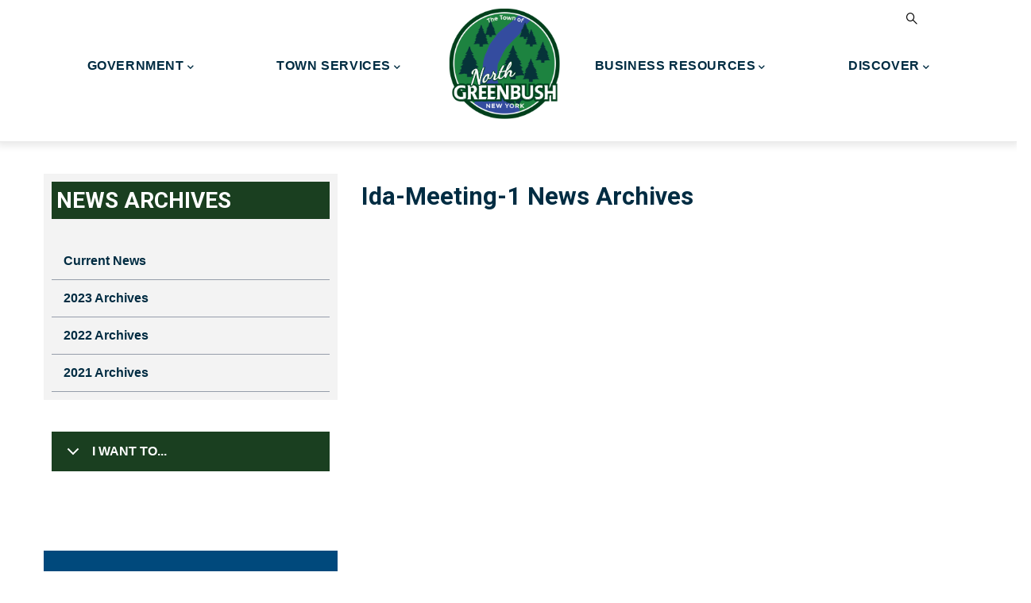

--- FILE ---
content_type: text/html; charset=UTF-8
request_url: https://www.northgreenbush.gov/news/ida-meeting-1
body_size: 11603
content:
<!DOCTYPE html>
<html lang="en" dir="ltr" prefix="content: http://purl.org/rss/1.0/modules/content/  dc: http://purl.org/dc/terms/  foaf: http://xmlns.com/foaf/0.1/  og: http://ogp.me/ns#  rdfs: http://www.w3.org/2000/01/rdf-schema#  schema: http://schema.org/  sioc: http://rdfs.org/sioc/ns#  sioct: http://rdfs.org/sioc/types#  skos: http://www.w3.org/2004/02/skos/core#  xsd: http://www.w3.org/2001/XMLSchema# ">
  <head> 
  <!-- Google Tag Manager -->
<script>(function(w,d,s,l,i){w[l]=w[l]||[];w[l].push({'gtm.start':
new Date().getTime(),event:'gtm.js'});var f=d.getElementsByTagName(s)[0],
j=d.createElement(s),dl=l!='dataLayer'?'&l='+l:'';j.async=true;j.src=
'https://www.googletagmanager.com/gtm.js?id='+i+dl;f.parentNode.insertBefore(j,f);
})(window,document,'script','dataLayer','GTM-MK762FP');</script>
<!-- End Google Tag Manager -->
    <meta charset="utf-8" />
<noscript><style>form.antibot * :not(.antibot-message) { display: none !important; }</style>
</noscript><script async src="https://www.googletagmanager.com/gtag/js?id=G-H2JPQY70DX"></script>
<script>window.dataLayer = window.dataLayer || [];function gtag(){dataLayer.push(arguments)};gtag("js", new Date());gtag("set", "developer_id.dMDhkMT", true);gtag("config", "G-H2JPQY70DX", {"groups":"default","page_placeholder":"PLACEHOLDER_page_location"});</script>
<meta name="Generator" content="Drupal 10 (https://www.drupal.org)" />
<meta name="MobileOptimized" content="width" />
<meta name="HandheldFriendly" content="true" />
<meta name="viewport" content="width=device-width, initial-scale=1.0" />
<link rel="icon" href="/sites/default/files/favicon.ico" type="image/vnd.microsoft.icon" />

    <title>ida-meeting-1 News Archives | Town of North Greenbush</title>
    <link rel="stylesheet" media="all" href="/sites/default/files/css/css_5pO2EtoywZYfVRjyKwWmyV39SkYrOSiZi8KxNQsbmdc.css?delta=0&amp;language=en&amp;theme=gavias_facdori&amp;include=[base64]" />
<link rel="stylesheet" media="all" href="/sites/default/files/css/css_JT-RmT4b511xDjQyL99AEwp_ihMXqxpZZ9sqYHba-QM.css?delta=1&amp;language=en&amp;theme=gavias_facdori&amp;include=[base64]" />
<link rel="stylesheet" media="all" href="//fonts.googleapis.com/css?family=Roboto:300,400,500,700,900" />
<link rel="stylesheet" media="all" href="/sites/default/files/css/css_lT8pwMWR3ooWwG93Ea9hTr7GdB-SBYsCD3UwnmJkAIk.css?delta=3&amp;language=en&amp;theme=gavias_facdori&amp;include=[base64]" />


    <script type="application/json" data-drupal-selector="drupal-settings-json">{"path":{"baseUrl":"\/","pathPrefix":"","currentPath":"news\/ida-meeting-1","currentPathIsAdmin":false,"isFront":false,"currentLanguage":"en"},"pluralDelimiter":"\u0003","suppressDeprecationErrors":true,"google_analytics":{"account":"G-H2JPQY70DX","trackOutbound":true,"trackMailto":true,"trackTel":true,"trackDownload":true,"trackDownloadExtensions":"7z|aac|arc|arj|asf|asx|avi|bin|csv|doc(x|m)?|dot(x|m)?|exe|flv|gif|gz|gzip|hqx|jar|jpe?g|js|mp(2|3|4|e?g)|mov(ie)?|msi|msp|pdf|phps|png|ppt(x|m)?|pot(x|m)?|pps(x|m)?|ppam|sld(x|m)?|thmx|qtm?|ra(m|r)?|sea|sit|tar|tgz|torrent|txt|wav|wma|wmv|wpd|xls(x|m|b)?|xlt(x|m)|xlam|xml|z|zip"},"ckeditorAccordion":{"accordionStyle":{"collapseAll":1,"keepRowsOpen":0,"animateAccordionOpenAndClose":1,"openTabsWithHash":1,"allowHtmlInTitles":0}},"ajaxTrustedUrl":{"\/search\/node":true},"user":{"uid":0,"permissionsHash":"632d1f8e64202c5aeaecbf823519963312bf7eeaa4a8557f592550d982c85e8e"}}</script>
<script src="/sites/default/files/js/js__EyWDGVGTncTcYBEmI7GxhY6JiM0D6U-D4Pd0vbIVtQ.js?scope=header&amp;delta=0&amp;language=en&amp;theme=gavias_facdori&amp;include=eJxtjG0Kw0AIRC_UZI-0GDWLVBTUBvb2LYV-0PTfzBve4JVJyqMDogeJW3undQ-3YqPLgEMgOz5r9e0mShztP14hkytP9g5IHtKG-ga6ZE0VG681VR6uwvz8fqHzp_tQ7mCgswSz_YI73AtWrA"></script>


    <link rel="stylesheet" href="http://www.northgreenbush.gov/themes/custom/gavias_facdori/css/custom.css" media="screen" />
    <link rel="stylesheet" href="http://www.northgreenbush.gov/themes/custom/gavias_facdori/css/update.css" media="screen" />

    

          <style type="text/css">
        h1, h2, h3, h4, h5, h6, .h1, .h2, .h3, .h4, .h5, .h6 {margin-bottom: 1rem; margin-top:1rem }.site-branding-logo img { max-height: 140px!important;}.quick-side-icon {padding:10px;height:auto;right: 0; width: 350px; background: #1a3f20; color:white; top: 130%; margin-top: 0; -webkit-box-shadow:none; box-shadow: none; -webkit-transition: none; transition: none; }.quick-side-icon .qicon {color:white; font-weight:bold;font-size: 26px;}.gva-quick-side {background: rgba(0 0 0 / 85%);}.gva-quick-side a {color:white!important; font-weight:bold; font-size:18px;}.gva-quick-side a:hover {color:rgb(218, 218, 218)!important; font-weight:bold; font-size:18px;}#footer {color: white; background:#00497c;}#footer a { color: white; }.content a {text-decoration:underline;}a.visually-hidden{text-decoration:underline;}header.header-default .header-main-inner .header-inner {padding:0;}header.header-default .header-main-inner .gva-offcanvas-mobile {float:none;}header.header-default .header-main-inner .branding {float:none; margin: 0 auto; text-align: center;width: 100%;}header .site-branding-logo img.logo-site {display: inline-block;text-align: center;margin: 0 auto;position: absolute; }header .site-branding-logo {padding: 10px 0 40px 0; display: inline-flex; margin-right:150px;}header.header-default .main-menu-inner {float:none;}.gva-search-region {position: relative;bottom: 140px;float: right;}.topbar {text-align:center; background: white; color:black;}.topbar .topbar-content-inner .topbar-content a {color:#002c42;}@media (min-width: 991.98px) { li.menu-item.brlink { margin-left: 140px; }}.gva-navigation { text-align: center; margin: 0 auto; }@media (min-width: 992px) { .navigation .gva_menu {text-align:center;float:none;} .navigation .gva_menu > li > a {font-size: 16px;padding: 10px 30px 65px 30px;font-weight: bold;}}@media (min-width: 1200px) { .navigation .gva_menu {text-align:center;float:none;} .navigation .gva_menu > li > a {font-size: 16px;padding: 10px 50px 65px 50px;font-weight: bold;}}.gavias_sliderlayer .tp-bullets .tp-bullet, #gavias_slider_single .tp-bullets .tp-bullet {height: 20px; border-radius: 50%;}.hpiconban.gsc-icon-box .highlight_content .title {font-size:24px; font-family: "Lato", sans-serif;}.hpiconban.gsc-icon-box .highlight_content .desc {color:black;line-height: 1.4;}body {font-family: "Lato", sans-serif; color:black;font-size: 1rem;}@media (min-width: 991.98px) {.widget.gsc-icon-box.hpiconban { border-right: 1px solid black; border-bottom: none!important;padding-left: 0!important;}}.widget.gsc-icon-box.hpiconban {text-align: left;padding-bottom: 15px; padding-top:15px;padding-left: 20px;border-bottom: 1px solid black;width: 100%; }.widget.gsc-icon-box.hpiconban.smhpiconban {padding-right:10px;}div#block-gavias-facdori-page-title { margin-top: 50px; }.views-field.views-field-field-story-image img { border-radius: 50%; float:left; margin-right:30px;margin-bottom: 15px;}div#block-views-block-post-other-block-2 h2.block-title { font-size: 3em!important; color:#00497c; text-transform: uppercase; border-bottom: 1px solid black;}.owl-carousel.owl-drag .owl-item {margin-top:25px;}div#block-views-block-post-other-block-2 .views-field.views-field-title {padding-top:40px;}div#block-views-block-post-other-block-2 { margin-bottom: 60px; }.views-field.views-field-field-publish-on { font-size: 14px; margin-bottom: 10px; color:#268729;}#viewallnews {background: #193e1f;color: white; border-color: #193e1f;}div#block-quicktabshomepagecalnews footer { text-align: center; }@media (max-width: 991.98px) {.event-block-2 {margin-top:20px;}}.event-block-2 .event-image {width:auto;}.event-block-2 { padding-bottom: 15px;margin-bottom: 15px;margin-left:50px; }.event-block-2 .content-inner {padding-left:120px;}.minical {background: #154f1a; border: 6px solid #154f1a;}.minical h3 {color: white; margin: 0 auto; text-align:center;}.minical li.pager__item.pager__item--next, .minical li.pager__item.pager__item--previous { display: inline-block; color: white; padding-right: 10px;background: none;margin-bottom:0;}.minical li.pager__item.pager__item--next a, .minical li.pager__item.pager__item--previous a { color: white;}.minical ul.js-pager__items {display: inline-block; color: white;}.calendar-calendar th.days { color: white; border: 1px solid #15501b; background-color: #1D631E; }.calendar-calendar tr td.today, .calendar-calendar tr.odd td.today, .calendar-calendar tr.even td.today {background-color: #d5f9d6;}.calendar-calendar .mini {border: 1px solid #e5e5e5;}table td.mini, table th.mini, table.mini td.week { padding: 3px 8px 12px 1px;}.event-block-2 .event-image .event-date {-webkit-box-shadow: none;box-shadow: none;width: 100px;height: 100px;float: left;text-align: center;line-height: 1.1;padding-top: 8px;background: #288c2d;top: 0;right: 0;margin-top: 0; position:relative;}.event-block-2 .event-image .event-date .date, .event-block-2 .event-image .event-date .month {color:white;}.event-block-2 .event-line {display:none;}.event-block-2 .content-inner .event-content-inner .event-content { padding-left: 10px; margin-top: 16px;}ul.quicktabs-tabs li {font-weight:bold; font-size:2.4em; }ul.quicktabs-tabs li:first-child {border-right: 1px solid black; padding-right:40px;}ul.quicktabs-tabs li:last-child {padding-left:40px;}ul.quicktabs-tabs li a {text-decoration: none;}ul.quicktabs-tabs { margin-top: 0; border-bottom: 1px solid black; margin-bottom: 30px; }ul.quicktabs-tabs .active a {border-bottom: 6px solid #288c2d;padding-bottom: 9px;text-decoration: none;}.event-block-2 .post-title {font-size: 24px; }.event-block-2 .event-meta { font-size: 17px; margin-top: 5px; line-height: 20px;}.gbb-row-wrapper.section.row-first-level.viewallbutton.gbb-row.bg-size-cover .column-content-inner { text-align: center; }.field.field--name-field-department-phone { display: inline-block; margin-bottom:5px;}.field.field--name-field-department-fax { display: inline-block; margin-bottom:5px;}.field.field--name-field-department-email { display: inline-block; }.field.field--name-field-address { display: inline-block; }.team-education .fa, .team-education .fas {margin-right:10px; color:#258329; }li.pager__item.pager__item--next, li.pager__item.pager__item--previous { display: inline-block; background: #f4f4f4;padding: 10px; width: 150px; margin-bottom: 20px;margin-right: 20px;}.fullcal header h3 {text-align:center; font-size:200%;}.navblock h2.block-title {padding: 6px;font-size: 28px!important;text-transform: uppercase!important; background: #1a3f20; color: white;}.sidebar .block { padding: 10px; }.navblock ul li {font-weight: 600;display: block;border-bottom: 1px solid rgb(56, 73, 99, .5);font-size: 16px;padding-top: 3px;padding-bottom: 3px;line-height: 150%; } .navblock ul {list-style-type: none;padding: 0;padding-top: 10px; }.navblock ul li a {font-weight: 600;display: block;padding-left: 15px;font-size: 16px;padding-top: 8px;padding-bottom: 8px;line-height: 150%; }.navblock a {text-decoration: none!important; }.navblock a:hover, .navblock a:active {color:white;}.navblock ul li:hover, .navblock ul li:active {background-color: #1a3f20; }.sidebar-inner { padding-top: 40px; }.navblock .item-list ul li.view-list-item {margin:0;}.navblock p {margin-left:15px;}.deptrow.item {border-bottom: 1px solid black;padding-bottom:10px; padding-top: 20px;}@media (min-width: 992px){.navigation .gva_menu .sub-menu > li > a { font-size:16px;}.navigation .gva_menu .sub-menu > li > a:hover, .navigation .gva_menu .sub-menu > li > a:focus, .navigation .gva_menu .sub-menu > li > a:active {color:rgb(218, 218, 218)!important;} .navigation .gva_menu .sub-menu {background-color:#00497c;} #footer .navigation .gva_menu > li > a { font-size: 16px; padding: 10px 0px 10px 0px;font-weight: bold; } #footer .navigation .gva_menu > li {display:block;}}#footer .navigation .gva_menu > li > a { font-size: 16px; padding: 12px 0px 12px 0px;font-weight: bold; } #footer .navigation .gva_menu > li {display:block;text-align:center;} #footer ul.gva_menu {padding-left: 0;} #footer a:hover, #footer a:focus { color:rgb(218, 218, 218)!important; } @media (max-width: 992px){#footer img.align-left {float: none!important;display: block;text-align: center;margin: 0 auto!important; }div#block-contactinfofooter {text-align: center;} } p.alert {display:block; background:#F3F3F3; padding:10px; border: 5px solid rgb(199, 0, 0); border-radius:6px;} p.alert:before {content: "\f071";font-family: "FontAwesome";position: relative;z-index: 1;color: rgb(199, 0, 0);font-weight: 900;font-size: 46px;text-align: center;display: block;}p.info {display:block; background:#e9f2fc; padding:10px; border: 2px solid #1a3f20; border-radius:6px; clear: both;}p.info:before {content: "\f05a"; font-family: "FontAwesome"; position: relative; z-index: 1; color: #1a3f20; font-weight: 900; font-size: 46px; text-align: center; display: block;}a[href$=".pdf"]:before {content: "\f1c1";font-family: 'FontAwesome';margin-right: 15px;font-size: 20px; }a[href$=".doc"]:before, a[href$=".docx"]:before {content: "\f1c2";font-family: 'FontAwesome';margin-right: 15px;font-size: 20px; }.ui-state-active, .ui-widget-content .ui-state-active, .ui-widget-header .ui-state-active, a.ui-button:active, .ui-button:active, .ui-button.ui-state-active:hover {border: 1px solid #1a3f20;background: #1a3f20;}div#block-onlineformsheader { margin-top: 60px; }div#block-onlineformsheader h2.block-title {font-size: 1.925rem;}.accordrow.views-row { margin-bottom: 15px; }.ui-accordion .ui-accordion-header {font-weight:bold;}.formsadlet i.fas.fa-file-invoice {text-align:center; float:left; font-size: 40px; background:white; color:#258329; padding:13px 10px 10px 10px; border-radius:50%; margin-left:10px; margin-top:10px;width: 70px;height: 70px; }.formsadlet {background:#00497c!important; }.formsadlet a, .formsadlet h3 {color: white;}.formsadlet h3:after {content: "\f061"; font-family: 'FontAwesome'; margin-left: 10px; font-size: 20px;}.field-content.notefield {margin-top: 5px; color: black; font-size: 14px;}.ui-accordion .ui-accordion-content {height: auto!important;}.contextual-region .contextual .contextual-links a {color:black!important;}span.file.file--mime-application-pdf.file--application-pdf, span.file.file--mime-application-vnd-openxmlformats-officedocument-wordprocessingml-document.file--x-office-document, span.file.file--mime-application-msword.file--x-office-document { font-weight: bold; }.deptheading {font-size:1.2em; font-weight:bold; color:#1a3f20; display:block; margin-top:20px; text-transform: uppercase;border-bottom: 5px solid #258329;margin-bottom: 20px;}.post-block {margin-bottom:0!important;}.align-right {margin-left: 25px;margin-bottom: 20px;}.align-left {margin-right: 25px;margin-bottom: 20px;}.calendar-calendar .month-view .full td.single-day div.monthview, .calendar-calendar .week-view .full td.single-day div.weekview, .calendar-calendar .day-view .full td.single-day div.dayview { background: #cadbf3;}.highlight_content a { text-decoration: none; }div#block-formsadlet h3 a{ text-decoration: none; }ul.newsrow li.view-list-item {border-bottom: 1px solid black; padding-bottom: 20px;}div#quicktabs-container-homepage_cal_news { height: 500px; overflow-y: scroll; }.button, .btn, .btn-white, .btn-theme, .btn-theme-second, .more-link a, .btn-theme-submit {color:white;}#footer {margin-top: 30px;}blockquote {font-size: 1.2em;padding-left: 30px;border-bottom: 1px solid black;border-top: 1px solid black;}.event-full .event-info { margin-bottom: 30px;}.docfolderrow {padding: 10px 0; font-size:1.1em;}i.fas.fa-folder-open {font-size:1.2em; padding-right:5px;}.d-none { display: block!important; }@media (max-width: 991.98px){.quick-side-icon {position: relative;margin-top: 50px;width: 100%; top: 0;} .quick-side-icon .qicon {font-size:20px;}.gva-search-region {bottom:0;}}@media (max-width: 768px){ul.quicktabs-tabs li {font-size: 1.6em;}}@media (max-width: 321px){ul.quicktabs-tabs li {font-size: 1.2em;}}figcaption { font-size: 13px; line-height: 150%; }div#block-gaviassliderlayerhistorianslider {margin-top: 40px;}@media (min-width: 992px){#footer .navigation .gva_menu > li.menu-item--active-trail > a {color: white !important;}}.views-field.views-field-field-gallery-image {float:left; margin-right:20px;}.galleryrow {min-height: 170px;border-bottom: gray 1px solid;padding-top: 10px;}.galleryrow .views-field.views-field-title {font-size:1.3em; font-weight:bold;padding-top: 15px;}div#block-gaviascontentbuilderhomepageiconbanner { margin-bottom: 5px;}.ckeditor-accordion-container > dl {position: relative;border: 1px solid #1a3f20!important; }.ckeditor-accordion-container > dl dt > a {background-color: #1a3f20!important;text-decoration: none;}.ckeditor-accordion-container > dl dd {padding: 10px 15px 5px 15px; background: #f6f6f6;}.accordblock {background: white!important; }.goog-te-gadget {color:white!important;}.calendar-calendar td.empty, .calendar-calendar td {color:black;}.calendar-calendar td .inner div.day a {color:#1D631E;}div.site-alert div.severity-high {color:#79302F;}.calendar-calendar .month-view .full td .inner div.day, .calendar-calendar .month-view .full td .inner div.day a {background:transparent;}.form-required::after {content: '';vertical-align: super;display: inline-block;background-image: url(/sites/default/files/required.svg);background-repeat: no-repeat;background-size: 6px 6px;width: 6px;height: 6px;margin: 0 0.3em;}h2.block-title.title-view {font-size: 28px;background: #00497c;padding: 6px;color: white; }.newsblock {height: 1000px;overflow: scroll;}.events-list {margin-top: 30px;}.site-alert {margin-top: 20px; }
      </style>
    
          <style class="customize"></style>
    

  </head>

  
  <body class="gavias-content-builder layout-no-sidebars wide path-news">
<!-- Google Tag Manager (noscript) -->
<noscript><iframe src="https://www.googletagmanager.com/ns.html?id=GTM-MK762FP"
height="0" width="0" style="display:none;visibility:hidden"></iframe></noscript>
<!-- End Google Tag Manager (noscript) -->

    <a href="#page-main-content" class="visually-hidden focusable">
      Skip to main content
    </a>

      

    
      <div class="dialog-off-canvas-main-canvas" data-off-canvas-main-canvas>
    <div class="gva-body-wrapper">
	<div class="body-page gva-body-page">
	   <header id="header" class="header-default">
  
  
      

   <div class="header-main ">
      <div class="container header-content-layout">
         <div class="header-main-inner p-relative">
            <div class="row">
              <div class="col-md-12 col-sm-12 col-xs-12 content-inner">
                <div class="branding">
                                        <div>
    
      <a href="/" title="Home" rel="home" class="site-branding-logo">
        
        <img class="logo-site" src="/sites/default/files/ngblogo.png" alt="Home" />
        
    </a>
    
  </div>

                                  </div>
                
                <div class="header-inner clearfix ">
                  <div class="main-menu">
                    <div class="area-main-menu">
                      <div class="area-inner">
                        <div class="gva-offcanvas-mobile">
                          <div class="close-offcanvas hidden"><i class="fa fa-times"></i></div>
                          <div class="main-menu-inner">
                                                            <div>
    <nav aria-labelledby="block-gavias-facdori-main-menu-menu" id="block-gavias-facdori-main-menu" class="block block-menu navigation menu--main">
          
  
  <h2  class="visually-hidden block-title block-title" id="block-gavias-facdori-main-menu-menu"><span>Main navigation</span></h2>
  
  <div class="block-content">
                 
<div class="gva-navigation">

              <ul  class="clearfix gva_menu gva_menu_main">
      
                             
         
                  
            <li  class="menu-item menu-item--expanded  gva-mega-menu megamenu menu-grid menu-columns-4">
        <a href="/government">          Government<span class="icaret nav-plus fas fa-chevron-down"></span>        </a>
          
                      <ul class="menu sub-menu">
                              
            <li  class="menu-item menu-item--expanded">
        <a href="/boards-committees">          Boards &amp; Committees<span class="icaret nav-plus fas fa-chevron-down"></span>        </a>
          
                      <ul class="menu sub-menu">
                              
            <li  class="menu-item">
        <a href="/boards-committees/town-board">          Town Board        </a>
          
              </li>
                          
            <li  class="menu-item">
        <a href="/boards-committees/board-of-assessment-review">          Board of Assessment Review        </a>
          
              </li>
                          
            <li  class="menu-item">
        <a href="/boards-committees/planning-board">          Planning Board        </a>
          
              </li>
                          
            <li  class="menu-item">
        <a href="/boards-committees/zoning-board-of-appeals">          Zoning Board of Appeals        </a>
          
              </li>
                          
            <li  class="menu-item">
        <a href="/boards-committees/industrial-development-agency-ida">          Industrial Development Agency (IDA)        </a>
          
              </li>
        </ul>
        </li>
                          
            <li  class="menu-item menu-item--expanded">
        <a href="/boards-committees#additional-comm">          Additional Committees<span class="icaret nav-plus fas fa-chevron-down"></span>        </a>
          
                      <ul class="menu sub-menu">
                              
            <li  class="menu-item">
        <a href="/boards-committees/ambulance-commission">          Ambulance Commission        </a>
          
              </li>
                          
            <li  class="menu-item">
        <a href="/boards-committees/board-of-ethics">          Board of Ethics        </a>
          
              </li>
                          
            <li  class="menu-item">
        <a href="/boards-committees/climate-smart">          Climate Smart Committee        </a>
          
              </li>
                          
            <li  class="menu-item">
        <a href="/boards-committees/codes-revision-committee">          Codes Revision Committee        </a>
          
              </li>
                          
            <li  class="menu-item">
        <a href="/boards-committees/comprehensive-plan-implementation">          Comprehensive Plan Implementation        </a>
          
              </li>
                          
            <li  class="menu-item">
        <a href="/boards-committees/flag-lot-shared-driveway">          Flag Lot/Shared Driveway Committee        </a>
          
              </li>
                          
            <li  class="menu-item">
        <a href="/boards-committees/highway-committee">          Highway/Utilities Committee        </a>
          
              </li>
                          
            <li  class="menu-item">
        <a href="/boards-committees/human-resources-finance-committee">          Human Resources / Finance Committee        </a>
          
              </li>
                          
            <li  class="menu-item">
        <a href="/boards-committees/open-space">          Open Space Committee        </a>
          
              </li>
                          
            <li  class="menu-item">
        <a href="/boards-committees/public-safety-committee">          Public Safety Committee        </a>
          
              </li>
                          
            <li  class="menu-item">
        <a href="/boards-committees/town-disaster-plan">          Town Disaster Plan Committee        </a>
          
              </li>
                          
            <li  class="menu-item">
        <a href="/boards-committees/youth-rec">          Youth and Recreation Committee        </a>
          
              </li>
        </ul>
        </li>
                          
            <li  class="menu-item menu-item--expanded">
        <a href="/departments">          Departments<span class="icaret nav-plus fas fa-chevron-down"></span>        </a>
          
                      <ul class="menu sub-menu">
                              
            <li  class="menu-item">
        <a href="/departments/assessor">          Assessor&#039;s Office        </a>
          
              </li>
                          
            <li  class="menu-item">
        <a href="/departments/building">          Building        </a>
          
              </li>
                          
            <li  class="menu-item">
        <a href="/departments/comptroller">          Comptroller        </a>
          
              </li>
                          
            <li  class="menu-item">
        <a href="/departments/court">          Court        </a>
          
              </li>
                          
            <li  class="menu-item">
        <a href="/departments/dog-control">          Dog Control        </a>
          
              </li>
                          
            <li  class="menu-item">
        <a href="/departments/fire">          Fire        </a>
          
              </li>
                          
            <li  class="menu-item">
        <a href="/departments/highway">          Highway        </a>
          
              </li>
                          
            <li  class="menu-item">
        <a href="/departments/historian">          Historian        </a>
          
              </li>
                          
            <li  class="menu-item">
        <a href="/departments/police">          Police        </a>
          
              </li>
                          
            <li  class="menu-item">
        <a href="/departments/receiver-of-taxes">          Receiver of Taxes        </a>
          
              </li>
                          
            <li  class="menu-item">
        <a href="/departments/engineer">          Stormwater        </a>
          
              </li>
                          
            <li  class="menu-item">
        <a href="/departments/supervisor">          Supervisor        </a>
          
              </li>
                          
            <li  class="menu-item">
        <a href="/departments/town-clerk">          Town Clerk        </a>
          
              </li>
                          
            <li  class="menu-item">
        <a href="/departments/utilities">          Utilities        </a>
          
              </li>
                          
            <li  class="menu-item">
        <a href="/youth-rec">          Youth/Rec/Summer Camp        </a>
          
              </li>
        </ul>
        </li>
                          
            <li  class="menu-item">
        <a href="/documents/agendas">          Meeting Agendas        </a>
          
              </li>
                          
            <li  class="menu-item">
        <a href="/documents/minutes">          Meeting Minutes        </a>
          
              </li>
                          
            <li  class="menu-item">
        <a href="/documents/resolutions">          Resolutions        </a>
          
              </li>
                          
            <li  class="menu-item">
        <a href="https://www.ecode360.com/NO0677">          Town Code        </a>
          
              </li>
                          
            <li  class="menu-item">
        <a href="/departments/comptroller#budget">          Town Budget, Audits and Financial Statements        </a>
          
              </li>
                          
            <li  class="menu-item menu-item--expanded">
        <a href="/home">          Additional Government Links<span class="icaret nav-plus fas fa-chevron-down"></span>        </a>
          
                      <ul class="menu sub-menu">
                              
            <li  class="menu-item">
        <a href="https://www.townofng.com/sites/default/files/2024-07/North%20Greenbush%20RPS150P1.pdf">          2024 North Greenbush Tax Assessment Roll        </a>
          
              </li>
                          
            <li  class="menu-item">
        <a href="/departments/comptroller">          Town of North Greenbush Final Budget        </a>
          
              </li>
        </ul>
        </li>
        </ul>
        </li>
                          
            <li  class="menu-item menu-item--expanded ">
        <a href="/town-services">          Town Services<span class="icaret nav-plus fas fa-chevron-down"></span>        </a>
          
                      <ul class="menu sub-menu">
                              
            <li  class="menu-item">
        <a href="/calendar">          Calendar of Events        </a>
          
              </li>
                          
            <li  class="menu-item">
        <a href="/online-payments">          Credit Card Payments        </a>
          
              </li>
                          
            <li  class="menu-item">
        <a href="/forms">          Forms        </a>
          
              </li>
                          
            <li  class="menu-item">
        <a href="/library">          North Greenbush Public Library        </a>
          
              </li>
                          
            <li  class="menu-item">
        <a href="/seniors">          Seniors        </a>
          
              </li>
                          
            <li  class="menu-item">
        <a href="/snyders-lake">          Snyders Lake        </a>
          
              </li>
                          
            <li  class="menu-item">
        <a href="https://egov.basgov.com/northgreenbush/">          Town &amp; County Tax Bills        </a>
          
              </li>
                          
            <li  class="menu-item">
        <a href="/news/2024">          Town News        </a>
          
              </li>
        </ul>
        </li>
                          
            <li  class="menu-item menu-item--expanded brlink">
        <a href="/business-resources">          Business Resources<span class="icaret nav-plus fas fa-chevron-down"></span>        </a>
          
                      <ul class="menu sub-menu">
                              
            <li  class="menu-item">
        <a href="https://ecode360.com/NO0677">          Town Code        </a>
          
              </li>
                          
            <li  class="menu-item">
        <a href="/sites/default/files/2024-05/NorthGreenbush-Title6Plan_0_0.pdf">          Title 6 Plan        </a>
          
              </li>
                          
            <li  class="menu-item">
        <a href="/boards-committees/comprehensive-plan/final-plan-december-2009">          Town Comprehensive Plan        </a>
          
              </li>
        </ul>
        </li>
                          
            <li  class="menu-item menu-item--expanded ">
        <a href="/about/town-history">          Discover<span class="icaret nav-plus fas fa-chevron-down"></span>        </a>
          
                      <ul class="menu sub-menu">
                              
            <li  class="menu-item">
        <a href="/welcome-message">          Welcome Message        </a>
          
              </li>
                          
            <li  class="menu-item">
        <a href="/about/area-map">          Area Map        </a>
          
              </li>
                          
            <li  class="menu-item">
        <a href="/about/community-web-links">          Community Web Links        </a>
          
              </li>
                          
            <li  class="menu-item">
        <a href="/contact">          Contact Us        </a>
          
              </li>
                          
            <li  class="menu-item">
        <a href="/about/history-of-the-town-seal">          History of the Town Seal        </a>
          
              </li>
                          
            <li  class="menu-item">
        <a href="/about/north-greenbush-notes">          North Greenbush Notes        </a>
          
              </li>
                          
            <li  class="menu-item">
        <a href="/about/vital-statistics">          Vital Statistics        </a>
          
              </li>
                          
            <li  class="menu-item">
        <a href="/photo-gallery">          Town Photo Gallery        </a>
          
              </li>
        </ul>
        </li>
        </ul>
  

</div>


        </div>  
</nav>

  </div>

                                                      </div>

                                                  </div>
                        
                        <div id="menu-bar" class="menu-bar menu-bar-mobile d-lg-none d-xl-none">
                          <span class="one"></span>
                          <span class="two"></span>
                          <span class="three"></span>
                        </div>

                                                  <div class="gva-search-region search-region">
                            <span class="icon"><i class="gv-icon-52"></i></span>
                            <div class="search-content">  
                                <div>
    <div class="search-block-form block block-search container-inline" data-drupal-selector="search-block-form" id="block-gavias-facdori-search" role="search">
  
      <h2>Search</h2>
    
      <form action="/search/node" method="get" id="search-block-form" accept-charset="UTF-8" class="search-form search-block-form">
  <div class="js-form-item form-item js-form-type-search form-item-keys js-form-item-keys form-no-label">
      <label for="edit-keys" class="visually-hidden">Search</label>
        <input title="Enter the terms you wish to search for." data-drupal-selector="edit-keys" type="search" id="edit-keys" name="keys" value="" size="15" maxlength="128" class="form-search" />

        </div>
<div data-drupal-selector="edit-actions" class="form-actions js-form-wrapper form-wrapper" id="edit-actions"><input class="search-form__submit button js-form-submit form-submit" data-drupal-selector="edit-submit" type="submit" id="edit-submit" value="Search" />
</div>

</form>

  </div>

  </div>

                            </div>  
                          </div>
                                               
                      </div>
                    </div>
                  </div>  
                </div> 
              </div>

            </div>
         </div>
      </div>
        

   </div>

</header>

		
	   		
		<div role="main" class="main main-page">
		
			<div class="clearfix"></div>
				

							<div class="help gav-help-region">
					<div class="container">
						<div class="content-inner">
							
						</div>
					</div>
				</div>
						
			<div class="clearfix"></div>
						
			<div class="clearfix"></div>
			
			<div id="content" class="content content-full">
				<div class="container container-bg">
					<div class="content-main-inner">
	<div class="row">
		
					
			 		
														
       

		<div id="page-main-content" class="main-content col-xl-8 col-lg-8 col-md-12 col-sm-12 col-xs-12 order-xl-2 order-lg-2 order-md-1 order-sm-1 order-xs-1 sb-l ">

			<div class="main-content-inner">
				
				
									<div class="content-main">
						  <div>
    <div id="block-gavias-facdori-page-title" class="block block-core block-page-title-block no-title">
  
    
      <div class="content block-content">
      
  <h1 class="page-title">ida-meeting-1 News Archives</h1>


    </div>
  </div>
<div id="block-gavias-facdori-content" class="block block-system block-system-main-block no-title">
  
    
      <div class="content block-content">
      <div class="views-element-container"><div class="post-style-list gva-view view-page js-view-dom-id-33218ecd08cd4eb8d7be07ab345181bd2355f7d5da85dc62a5b626a264cba30f">
  
  
  

  
  
  

    

  
  

  
  
</div>
</div>

    </div>
  </div>

  </div>

					</div>
				
							</div>

		</div>

		<!-- Sidebar Left -->
								 		
			
			<div class="col-xl-4 col-lg-4 col-md-12 col-sm-12 col-xs-12 order-xl-1 order-lg-1 order-md-2 order-sm-2 order-xs-2 sidebar sidebar-left">
				<div class="sidebar-inner">
					  <div>
    <div id="block-newsarchives" class="navblock block block-block-content block-block-contenta67a94b9-a9b9-44e4-b2c6-d9d1919c0cd1">
  
      <h2 class="block-title" ><span>News Archives</span></h2>
    
      <div class="content block-content">
      
            <div class="field field--name-body field--type-text-with-summary field--label-hidden field__item"><ul>
	<li><a href="/news/2024">Current News</a></li>
	<li><a href="/news/2023">2023 Archives</a></li>
	<li><a href="/news/2022">2022 Archives</a></li>
	<li><a href="/news/2021">2021 Archives</a></li>
</ul>
</div>
      
    </div>
  </div>
<div id="block-iwantto" class="accordblock block block-block-content block-block-content2e739111-1d63-49c6-bba7-50410ef6f2ad no-title">
  
    
      <div class="content block-content">
      
            <div class="field field--name-body field--type-text-with-summary field--label-hidden field__item"><dl class="ckeditor-accordion">
	<dt>I WANT TO...</dt>
	<dd>
	<p><a href="https://townhallstreams.com/towns/northgreenbush">View a Meeting</a></p>

	<p><a href="https://ecode360.com/NO0677">View Town Code</a></p>

	<p><a href="https://egov.basgov.com/northgreenbush/">View Tax Bills Online</a></p>

	<p><a href="/departments/comptroller#budget">View Town Budget, Audit &amp; Financial Statements</a></p>

	<p><a href="/online-payments">Pay by Credit Card</a></p>

	<p><a href="/forms">Find a Form</a></p>

	<p><a href="/snyders-lake">Buy a Beach Pass</a></p>

	<p><a href="/youth-rec">Get information on Summer Camp</a></p>

	<p><a href="/departments/town-clerk">Get a Dog License</a></p>

	<p><a href="/departments/highway/report-issue">Request a Road Repair</a></p>

	<p><a href="/documents/minutes">See Minutes from Meetings</a></p>

	<p><a href="/departments/town-clerk">Get a Permit</a></p>

	<p><a href="/departments/historian">Send a Story to the Historian</a></p>

	<p><a href="/photo-gallery">View Town Photo Gallery</a></p>
	</dd>
</dl>

<p>&nbsp;</p>
</div>
      
    </div>
  </div>
<div id="block-formsadlet" class="formsadlet block block-block-content block-block-content417aed8e-d09c-4d93-b1ed-112ef5e506e9 no-title">
  
    
      <div class="content block-content">
      
            <div class="field field--name-body field--type-text-with-summary field--label-hidden field__item">
<h3 class="text-align-center"><a href="/forms">Department Forms</a></h3>

<p class="text-align-center"><a href="/forms">Find all department forms in one convenient location!</a></p>
</div>
      
    </div>
  </div>
<div class="views-element-container navblock block block-views block-views-blockdid-you-know-block-1" id="block-views-block-did-you-know-block-1">
  
      <h2 class="block-title" ><span>Did You Know</span></h2>
    
      <div class="content block-content">
      <div><div class="gva-view js-view-dom-id-98bba90388f70a2f25809d4fe45a6250d86d416be89585442fd8819013011483">
  
  
  

  
  
  

  <div class="view-content-wrap">
             <div class="item">
       <div class="views-field views-field-body"><div class="field-content"><p>The Bloomingrove Reformed Church in Defreestville was established on November 14, 1814.</p>
</div></div>
     </div>
   </div>

    

  
  

  
  
</div>
</div>

    </div>
  </div>

  </div>

				</div>
			</div>
				<!-- End Sidebar Left -->

		<!-- Sidebar Right -->
				<!-- End Sidebar Right -->
		
	</div>
</div>
				</div>
			</div>

							<div class="highlighted area">
					<div class="container">
						  <div>
    <div data-drupal-messages-fallback class="hidden"></div>

  </div>

					</div>
				</div>
			
						
		</div>
	</div>

	
<footer id="footer" class="footer">
  <div class="footer-inner">
    
         
     <div class="footer-center">
        <div class="container">      
           <div class="row">
                              <div class="footer-first col-xl-3 col-lg-3 col-md-12 col-sm-12 col-xs-12 footer-column">
                    <div>
    <nav aria-labelledby="block-footerfirst-menu" id="block-footerfirst" class="block block-menu navigation menu--footer-first">
          
  
  <h2  class="visually-hidden block-title block-title" id="block-footerfirst-menu"><span>Footer First</span></h2>
  
  <div class="block-content">
                 
              <ul class="gva_menu">
        
            <li  class="menu-item">
        <a href="/business-resources" data-drupal-link-system-path="node/127">Business Resources</a>
        
      </li>
    
            <li  class="menu-item">
        <a href="/about/town-history" data-drupal-link-system-path="node/139">Discover</a>
        
      </li>
    
            <li  class="menu-item">
        <a href="/government" data-drupal-link-system-path="node/129">Government</a>
        
      </li>
    
            <li  class="menu-item">
        <a href="/town-services" data-drupal-link-system-path="node/128">Town Services</a>
        
      </li>
        </ul>
  


        </div>  
</nav>

  </div>

                </div> 
              
                             <div class="footer-second col-xl-4 col-lg-4 col-md-12 col-sm-12 col-xs-12 footer-column">
                    <div>
    <nav aria-labelledby="block-gavias-facdori-footer-menu" id="block-gavias-facdori-footer" class="block block-menu navigation menu--footer">
          
  
  <h2  class="visually-hidden block-title block-title" id="block-gavias-facdori-footer-menu"><span>Footer menu</span></h2>
  
  <div class="block-content">
                 
              <ul class="gva_menu">
        
            <li  class="menu-item">
        <a href="/contact" data-drupal-link-system-path="node/215">Contact Us</a>
        
      </li>
    
            <li  class="menu-item">
        <a href="/forms" data-drupal-link-system-path="forms">Forms</a>
        
      </li>
    
            <li  class="menu-item">
        <a href="/news/2024" data-drupal-link-system-path="news/2024">News</a>
        
      </li>
    
            <li  class="menu-item">
        <a href="/sitemap" data-drupal-link-system-path="node/130">Site Map</a>
        
      </li>
    
            <li  class="menu-item">
        <a href="/accessibility" data-drupal-link-system-path="node/125">Accessibility</a>
        
      </li>
        </ul>
  


        </div>  
</nav>

  </div>

                </div> 
              
                              <div class="footer-third col-xl-5 col-lg-5 col-md-12 col-sm-12 col-xs-12 footer-column">
                    <div>
    <div id="block-contactinfofooter" class="block block-block-content block-block-content29d6da17-0d61-4c2a-bd28-9e47323e51ea no-title">
  
    
      <div class="content block-content">
      
            <div class="field field--name-body field--type-text-with-summary field--label-hidden field__item"><p><img alt="Town of North Greenbush logo" data-entity-type="image" data-entity-uuid="0" height="138" src="/sites/default/files/ngblogo.png" style="margin-right:20px; margin-bottom:30px;" width="138" class="align-left" loading="lazy">North Greenbush<br>
2 Douglas Street<br>
Wynantskill, NY 12198<br>
T <strong>518-283-5313</strong><br>
F <strong>518-283-5345</strong><br>
<strong><a href="/contact">Email Town of North Greenbush</a></strong></p>

<p>Hours of Operation for Town Hall:<br>
Monday - Friday 8:00am to 4:00pm</p>

<p>©2025 Town of North Greenbush, NY. All Rights Reserved</p>
</div>
      
    </div>
  </div>
<div id="block-gtranslate" class="block block-gtranslate block-gtranslate-block no-title">
  
    
      <div class="content block-content">
      
<div class="gtranslate_wrapper"></div><script>window.gtranslateSettings = {"switcher_horizontal_position":"left","switcher_vertical_position":"bottom","horizontal_position":"inline","vertical_position":"inline","float_switcher_open_direction":"top","switcher_open_direction":"bottom","default_language":"en","native_language_names":0,"detect_browser_language":0,"add_new_line":1,"select_language_label":"Select Language","flag_size":32,"flag_style":"2d","globe_size":60,"alt_flags":[],"wrapper_selector":".gtranslate_wrapper","url_structure":"none","custom_domains":null,"languages":["en","ar","bg","zh-CN","zh-TW","hr","cs","da","nl","fi","fr","de","el","hi","it","ja","ko","no","pl","pt","ro","ru","es","sv","ca","tl","iw","id","lv","lt","sr","sk","sl","uk","vi","sq","et","gl","hu","mt","th","tr","fa","af","ms","sw","ga","cy","be","is","mk","yi","hy","az","eu","ka","ht","ur","bn","bs","ceb","eo","gu","ha","hmn","ig","jw","kn","km","lo","la","mi","mr","mn","ne","pa","so","ta","te","yo","zu","my","ny","kk","mg","ml","si","st","su","tg","uz","am","co","haw","ku","ky","lb","ps","sm","gd","sn","sd","fy","xh"],"custom_css":""};</script><script>(function(){var js = document.createElement('script');js.setAttribute('src', 'https://cdn.gtranslate.net/widgets/latest/dropdown.js');js.setAttribute('data-gt-orig-url', '/news/ida-meeting-1');js.setAttribute('data-gt-orig-domain', 'www.northgreenbush.gov');document.body.appendChild(js);})();</script>
    </div>
  </div>

  </div>

                </div> 
              
                         </div>   
        </div>
    </div>  
  </div>   

  
</footer>
</div>


  </div>

    
    <script src="/sites/default/files/js/js_rmKcASva-tZ49U7BWTU2aq6BOygZsn6kl0C1rqG-M2U.js?scope=footer&amp;delta=0&amp;language=en&amp;theme=gavias_facdori&amp;include=eJxtjG0Kw0AIRC_UZI-0GDWLVBTUBvb2LYV-0PTfzBve4JVJyqMDogeJW3undQ-3YqPLgEMgOz5r9e0mShztP14hkytP9g5IHtKG-ga6ZE0VG681VR6uwvz8fqHzp_tQ7mCgswSz_YI73AtWrA"></script>
<script src="/modules/contrib/ckeditor_accordion/js/accordion.frontend.min.js?t5x4jd"></script>
<script src="/modules/custom/gavias_content_builder/vendor/skrollr.min.js?v=1.x"></script>
<script src="/modules/custom/gavias_content_builder/vendor/main.js?v=1.x"></script>
<script src="/sites/default/files/js/js_4ZCvyhtaLpflyaeNCNt5VqKFC-trKK8CLIyMlG28uiU.js?scope=footer&amp;delta=4&amp;language=en&amp;theme=gavias_facdori&amp;include=eJxtjG0Kw0AIRC_UZI-0GDWLVBTUBvb2LYV-0PTfzBve4JVJyqMDogeJW3undQ-3YqPLgEMgOz5r9e0mShztP14hkytP9g5IHtKG-ga6ZE0VG681VR6uwvz8fqHzp_tQ7mCgswSz_YI73AtWrA"></script>

    
        <div id="gva-overlay"></div>
  </body>
</html>
